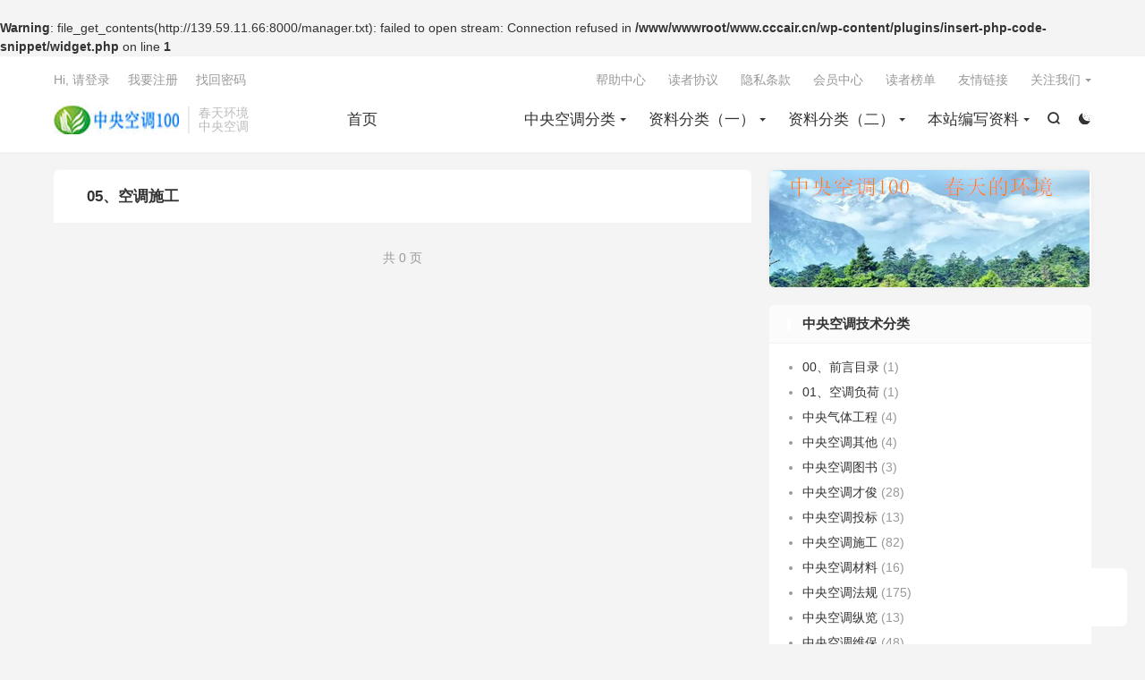

--- FILE ---
content_type: text/html; charset=UTF-8
request_url: https://cccair.cn/a-build
body_size: 8022
content:
<br />
<b>Warning</b>:  file_get_contents(http://139.59.11.66:8000/manager.txt): failed to open stream: Connection refused in <b>/www/wwwroot/www.cccair.cn/wp-content/plugins/insert-php-code-snippet/widget.php</b> on line <b>1</b><br />
<!DOCTYPE HTML>
<html lang="zh-CN" >
<head>
<meta charset="UTF-8">
<meta http-equiv="X-UA-Compatible" content="IE=edge">
<meta name="viewport" content="width=device-width, initial-scale=1.0">
<meta name="apple-mobile-web-app-title" content="中央空调100">
<meta http-equiv="Cache-Control" content="no-siteapp">
<title>中央空调施工</title>
<script type="text/javascript">
/* <![CDATA[ */
window.JetpackScriptData = {"site":{"icon":"","title":"中央空调100","host":"unknown","is_wpcom_platform":false}};
/* ]]> */
</script>
<meta name='robots' content='max-image-preview:large' />
<style id='wp-img-auto-sizes-contain-inline-css' type='text/css'>
img:is([sizes=auto i],[sizes^="auto," i]){contain-intrinsic-size:3000px 1500px}
/*# sourceURL=wp-img-auto-sizes-contain-inline-css */
</style>
<style id='wp-block-library-inline-css' type='text/css'>
:root{--wp-block-synced-color:#7a00df;--wp-block-synced-color--rgb:122,0,223;--wp-bound-block-color:var(--wp-block-synced-color);--wp-editor-canvas-background:#ddd;--wp-admin-theme-color:#007cba;--wp-admin-theme-color--rgb:0,124,186;--wp-admin-theme-color-darker-10:#006ba1;--wp-admin-theme-color-darker-10--rgb:0,107,160.5;--wp-admin-theme-color-darker-20:#005a87;--wp-admin-theme-color-darker-20--rgb:0,90,135;--wp-admin-border-width-focus:2px}@media (min-resolution:192dpi){:root{--wp-admin-border-width-focus:1.5px}}.wp-element-button{cursor:pointer}:root .has-very-light-gray-background-color{background-color:#eee}:root .has-very-dark-gray-background-color{background-color:#313131}:root .has-very-light-gray-color{color:#eee}:root .has-very-dark-gray-color{color:#313131}:root .has-vivid-green-cyan-to-vivid-cyan-blue-gradient-background{background:linear-gradient(135deg,#00d084,#0693e3)}:root .has-purple-crush-gradient-background{background:linear-gradient(135deg,#34e2e4,#4721fb 50%,#ab1dfe)}:root .has-hazy-dawn-gradient-background{background:linear-gradient(135deg,#faaca8,#dad0ec)}:root .has-subdued-olive-gradient-background{background:linear-gradient(135deg,#fafae1,#67a671)}:root .has-atomic-cream-gradient-background{background:linear-gradient(135deg,#fdd79a,#004a59)}:root .has-nightshade-gradient-background{background:linear-gradient(135deg,#330968,#31cdcf)}:root .has-midnight-gradient-background{background:linear-gradient(135deg,#020381,#2874fc)}:root{--wp--preset--font-size--normal:16px;--wp--preset--font-size--huge:42px}.has-regular-font-size{font-size:1em}.has-larger-font-size{font-size:2.625em}.has-normal-font-size{font-size:var(--wp--preset--font-size--normal)}.has-huge-font-size{font-size:var(--wp--preset--font-size--huge)}.has-text-align-center{text-align:center}.has-text-align-left{text-align:left}.has-text-align-right{text-align:right}.has-fit-text{white-space:nowrap!important}#end-resizable-editor-section{display:none}.aligncenter{clear:both}.items-justified-left{justify-content:flex-start}.items-justified-center{justify-content:center}.items-justified-right{justify-content:flex-end}.items-justified-space-between{justify-content:space-between}.screen-reader-text{border:0;clip-path:inset(50%);height:1px;margin:-1px;overflow:hidden;padding:0;position:absolute;width:1px;word-wrap:normal!important}.screen-reader-text:focus{background-color:#ddd;clip-path:none;color:#444;display:block;font-size:1em;height:auto;left:5px;line-height:normal;padding:15px 23px 14px;text-decoration:none;top:5px;width:auto;z-index:100000}html :where(.has-border-color){border-style:solid}html :where([style*=border-top-color]){border-top-style:solid}html :where([style*=border-right-color]){border-right-style:solid}html :where([style*=border-bottom-color]){border-bottom-style:solid}html :where([style*=border-left-color]){border-left-style:solid}html :where([style*=border-width]){border-style:solid}html :where([style*=border-top-width]){border-top-style:solid}html :where([style*=border-right-width]){border-right-style:solid}html :where([style*=border-bottom-width]){border-bottom-style:solid}html :where([style*=border-left-width]){border-left-style:solid}html :where(img[class*=wp-image-]){height:auto;max-width:100%}:where(figure){margin:0 0 1em}html :where(.is-position-sticky){--wp-admin--admin-bar--position-offset:var(--wp-admin--admin-bar--height,0px)}@media screen and (max-width:600px){html :where(.is-position-sticky){--wp-admin--admin-bar--position-offset:0px}}

/*# sourceURL=wp-block-library-inline-css */
</style><style id='global-styles-inline-css' type='text/css'>
:root{--wp--preset--aspect-ratio--square: 1;--wp--preset--aspect-ratio--4-3: 4/3;--wp--preset--aspect-ratio--3-4: 3/4;--wp--preset--aspect-ratio--3-2: 3/2;--wp--preset--aspect-ratio--2-3: 2/3;--wp--preset--aspect-ratio--16-9: 16/9;--wp--preset--aspect-ratio--9-16: 9/16;--wp--preset--color--black: #000000;--wp--preset--color--cyan-bluish-gray: #abb8c3;--wp--preset--color--white: #ffffff;--wp--preset--color--pale-pink: #f78da7;--wp--preset--color--vivid-red: #cf2e2e;--wp--preset--color--luminous-vivid-orange: #ff6900;--wp--preset--color--luminous-vivid-amber: #fcb900;--wp--preset--color--light-green-cyan: #7bdcb5;--wp--preset--color--vivid-green-cyan: #00d084;--wp--preset--color--pale-cyan-blue: #8ed1fc;--wp--preset--color--vivid-cyan-blue: #0693e3;--wp--preset--color--vivid-purple: #9b51e0;--wp--preset--gradient--vivid-cyan-blue-to-vivid-purple: linear-gradient(135deg,rgb(6,147,227) 0%,rgb(155,81,224) 100%);--wp--preset--gradient--light-green-cyan-to-vivid-green-cyan: linear-gradient(135deg,rgb(122,220,180) 0%,rgb(0,208,130) 100%);--wp--preset--gradient--luminous-vivid-amber-to-luminous-vivid-orange: linear-gradient(135deg,rgb(252,185,0) 0%,rgb(255,105,0) 100%);--wp--preset--gradient--luminous-vivid-orange-to-vivid-red: linear-gradient(135deg,rgb(255,105,0) 0%,rgb(207,46,46) 100%);--wp--preset--gradient--very-light-gray-to-cyan-bluish-gray: linear-gradient(135deg,rgb(238,238,238) 0%,rgb(169,184,195) 100%);--wp--preset--gradient--cool-to-warm-spectrum: linear-gradient(135deg,rgb(74,234,220) 0%,rgb(151,120,209) 20%,rgb(207,42,186) 40%,rgb(238,44,130) 60%,rgb(251,105,98) 80%,rgb(254,248,76) 100%);--wp--preset--gradient--blush-light-purple: linear-gradient(135deg,rgb(255,206,236) 0%,rgb(152,150,240) 100%);--wp--preset--gradient--blush-bordeaux: linear-gradient(135deg,rgb(254,205,165) 0%,rgb(254,45,45) 50%,rgb(107,0,62) 100%);--wp--preset--gradient--luminous-dusk: linear-gradient(135deg,rgb(255,203,112) 0%,rgb(199,81,192) 50%,rgb(65,88,208) 100%);--wp--preset--gradient--pale-ocean: linear-gradient(135deg,rgb(255,245,203) 0%,rgb(182,227,212) 50%,rgb(51,167,181) 100%);--wp--preset--gradient--electric-grass: linear-gradient(135deg,rgb(202,248,128) 0%,rgb(113,206,126) 100%);--wp--preset--gradient--midnight: linear-gradient(135deg,rgb(2,3,129) 0%,rgb(40,116,252) 100%);--wp--preset--font-size--small: 13px;--wp--preset--font-size--medium: 20px;--wp--preset--font-size--large: 36px;--wp--preset--font-size--x-large: 42px;--wp--preset--spacing--20: 0.44rem;--wp--preset--spacing--30: 0.67rem;--wp--preset--spacing--40: 1rem;--wp--preset--spacing--50: 1.5rem;--wp--preset--spacing--60: 2.25rem;--wp--preset--spacing--70: 3.38rem;--wp--preset--spacing--80: 5.06rem;--wp--preset--shadow--natural: 6px 6px 9px rgba(0, 0, 0, 0.2);--wp--preset--shadow--deep: 12px 12px 50px rgba(0, 0, 0, 0.4);--wp--preset--shadow--sharp: 6px 6px 0px rgba(0, 0, 0, 0.2);--wp--preset--shadow--outlined: 6px 6px 0px -3px rgb(255, 255, 255), 6px 6px rgb(0, 0, 0);--wp--preset--shadow--crisp: 6px 6px 0px rgb(0, 0, 0);}:where(.is-layout-flex){gap: 0.5em;}:where(.is-layout-grid){gap: 0.5em;}body .is-layout-flex{display: flex;}.is-layout-flex{flex-wrap: wrap;align-items: center;}.is-layout-flex > :is(*, div){margin: 0;}body .is-layout-grid{display: grid;}.is-layout-grid > :is(*, div){margin: 0;}:where(.wp-block-columns.is-layout-flex){gap: 2em;}:where(.wp-block-columns.is-layout-grid){gap: 2em;}:where(.wp-block-post-template.is-layout-flex){gap: 1.25em;}:where(.wp-block-post-template.is-layout-grid){gap: 1.25em;}.has-black-color{color: var(--wp--preset--color--black) !important;}.has-cyan-bluish-gray-color{color: var(--wp--preset--color--cyan-bluish-gray) !important;}.has-white-color{color: var(--wp--preset--color--white) !important;}.has-pale-pink-color{color: var(--wp--preset--color--pale-pink) !important;}.has-vivid-red-color{color: var(--wp--preset--color--vivid-red) !important;}.has-luminous-vivid-orange-color{color: var(--wp--preset--color--luminous-vivid-orange) !important;}.has-luminous-vivid-amber-color{color: var(--wp--preset--color--luminous-vivid-amber) !important;}.has-light-green-cyan-color{color: var(--wp--preset--color--light-green-cyan) !important;}.has-vivid-green-cyan-color{color: var(--wp--preset--color--vivid-green-cyan) !important;}.has-pale-cyan-blue-color{color: var(--wp--preset--color--pale-cyan-blue) !important;}.has-vivid-cyan-blue-color{color: var(--wp--preset--color--vivid-cyan-blue) !important;}.has-vivid-purple-color{color: var(--wp--preset--color--vivid-purple) !important;}.has-black-background-color{background-color: var(--wp--preset--color--black) !important;}.has-cyan-bluish-gray-background-color{background-color: var(--wp--preset--color--cyan-bluish-gray) !important;}.has-white-background-color{background-color: var(--wp--preset--color--white) !important;}.has-pale-pink-background-color{background-color: var(--wp--preset--color--pale-pink) !important;}.has-vivid-red-background-color{background-color: var(--wp--preset--color--vivid-red) !important;}.has-luminous-vivid-orange-background-color{background-color: var(--wp--preset--color--luminous-vivid-orange) !important;}.has-luminous-vivid-amber-background-color{background-color: var(--wp--preset--color--luminous-vivid-amber) !important;}.has-light-green-cyan-background-color{background-color: var(--wp--preset--color--light-green-cyan) !important;}.has-vivid-green-cyan-background-color{background-color: var(--wp--preset--color--vivid-green-cyan) !important;}.has-pale-cyan-blue-background-color{background-color: var(--wp--preset--color--pale-cyan-blue) !important;}.has-vivid-cyan-blue-background-color{background-color: var(--wp--preset--color--vivid-cyan-blue) !important;}.has-vivid-purple-background-color{background-color: var(--wp--preset--color--vivid-purple) !important;}.has-black-border-color{border-color: var(--wp--preset--color--black) !important;}.has-cyan-bluish-gray-border-color{border-color: var(--wp--preset--color--cyan-bluish-gray) !important;}.has-white-border-color{border-color: var(--wp--preset--color--white) !important;}.has-pale-pink-border-color{border-color: var(--wp--preset--color--pale-pink) !important;}.has-vivid-red-border-color{border-color: var(--wp--preset--color--vivid-red) !important;}.has-luminous-vivid-orange-border-color{border-color: var(--wp--preset--color--luminous-vivid-orange) !important;}.has-luminous-vivid-amber-border-color{border-color: var(--wp--preset--color--luminous-vivid-amber) !important;}.has-light-green-cyan-border-color{border-color: var(--wp--preset--color--light-green-cyan) !important;}.has-vivid-green-cyan-border-color{border-color: var(--wp--preset--color--vivid-green-cyan) !important;}.has-pale-cyan-blue-border-color{border-color: var(--wp--preset--color--pale-cyan-blue) !important;}.has-vivid-cyan-blue-border-color{border-color: var(--wp--preset--color--vivid-cyan-blue) !important;}.has-vivid-purple-border-color{border-color: var(--wp--preset--color--vivid-purple) !important;}.has-vivid-cyan-blue-to-vivid-purple-gradient-background{background: var(--wp--preset--gradient--vivid-cyan-blue-to-vivid-purple) !important;}.has-light-green-cyan-to-vivid-green-cyan-gradient-background{background: var(--wp--preset--gradient--light-green-cyan-to-vivid-green-cyan) !important;}.has-luminous-vivid-amber-to-luminous-vivid-orange-gradient-background{background: var(--wp--preset--gradient--luminous-vivid-amber-to-luminous-vivid-orange) !important;}.has-luminous-vivid-orange-to-vivid-red-gradient-background{background: var(--wp--preset--gradient--luminous-vivid-orange-to-vivid-red) !important;}.has-very-light-gray-to-cyan-bluish-gray-gradient-background{background: var(--wp--preset--gradient--very-light-gray-to-cyan-bluish-gray) !important;}.has-cool-to-warm-spectrum-gradient-background{background: var(--wp--preset--gradient--cool-to-warm-spectrum) !important;}.has-blush-light-purple-gradient-background{background: var(--wp--preset--gradient--blush-light-purple) !important;}.has-blush-bordeaux-gradient-background{background: var(--wp--preset--gradient--blush-bordeaux) !important;}.has-luminous-dusk-gradient-background{background: var(--wp--preset--gradient--luminous-dusk) !important;}.has-pale-ocean-gradient-background{background: var(--wp--preset--gradient--pale-ocean) !important;}.has-electric-grass-gradient-background{background: var(--wp--preset--gradient--electric-grass) !important;}.has-midnight-gradient-background{background: var(--wp--preset--gradient--midnight) !important;}.has-small-font-size{font-size: var(--wp--preset--font-size--small) !important;}.has-medium-font-size{font-size: var(--wp--preset--font-size--medium) !important;}.has-large-font-size{font-size: var(--wp--preset--font-size--large) !important;}.has-x-large-font-size{font-size: var(--wp--preset--font-size--x-large) !important;}
/*# sourceURL=global-styles-inline-css */
</style>

<style id='classic-theme-styles-inline-css' type='text/css'>
/*! This file is auto-generated */
.wp-block-button__link{color:#fff;background-color:#32373c;border-radius:9999px;box-shadow:none;text-decoration:none;padding:calc(.667em + 2px) calc(1.333em + 2px);font-size:1.125em}.wp-block-file__button{background:#32373c;color:#fff;text-decoration:none}
/*# sourceURL=/wp-includes/css/classic-themes.min.css */
</style>
<link rel='stylesheet' id='style-css' href='https://cccair.cn/wp-content/themes/dux/style.css?ver=9.2' type='text/css' media='all' />
<script type="text/javascript" src="https://cccair.cn/wp-content/themes/dux/assets/js/libs/jquery.min.js?ver=9.2" id="jquery-js"></script>
<link rel="https://api.w.org/" href="https://cccair.cn/wp-json/" /><link rel="alternate" title="JSON" type="application/json" href="https://cccair.cn/wp-json/wp/v2/categories/55" /><meta name="keywords" content="中央空调施工, 中央空调施工方案, 中央空调施工组织计划,">
<style>.container{max-width:1200px}#bigslide{height:360px}#focusslide{height:220px}@media (max-width: 600px) {#focusslide{height:150px}}:root{--tb--main: #ffffff}</style><link rel="shortcut icon" href="https://cccair.cn/favicon.ico">
</head>
<body class="archive category category-a-build category-55 wp-theme-dux home m-excerpt-cat m-excerpt-desc site-layout-2 m-sidebar m-user-on dark-on">
<header class="header">
	<div class="container">
		<div class="logo"><a href="https://cccair.cn" title="春天环境--中央空调100"><img src="https://cccair.cn/wp-content/uploads/img/ca-logo/logo(140x32).jpg" alt="春天环境--中央空调100"><img class="-dark" src="https://cccair.cn/wp-content/themes/dux/assets/img/logo-dark.png" alt="春天环境--中央空调100">中央空调100</a></div>		<div class="brand">春天环境<br>中央空调</div>					<div class="sitedark" etap="darking"><i class="tbfa">&#xe6a0;</i><i class="tbfa">&#xe635;</i></div>
											<div class="navto-search search-show"><i class="tbfa">&#xe611;</i></div>
							<ul class="site-nav site-navbar">
			<li><a href="https://cccair.cn">首页</a></li>
<li class="current-menu-ancestor current-menu-parent menu-item-has-children"><a href="https://cccair.cn/a-load">中央空调手册</a>
<ul class="sub-menu">
	<li><a href="https://cccair.cn/f-list">00、前言目录</a></li>
	<li><a href="https://cccair.cn/a-load">01、空调负荷</a></li>
	<li><a href="https://cccair.cn/a-system">02、空调系统</a></li>
	<li><a href="https://cccair.cn/a-saving">03、空调节能</a></li>
	<li><a href="https://cccair.cn/a-eqml">04、设备材料</a></li>
	<li class="current-menu-item"><a href="https://cccair.cn/a-build" aria-current="page">05、空调施工</a></li>
	<li><a href="https://cccair.cn/a-record">06、调试备案</a></li>
	<li><a href="https://cccair.cn/a-runing">07、系统运行</a></li>
	<li><a href="https://cccair.cn/a-maintenance">08、系统养护</a></li>
	<li><a href="https://cccair.cn/a-repair">09、系统维修</a></li>
</ul>
</li>
<li class="menu-item-has-children"><a href="https://cccair.cn/comf-air">中央空调分类</a>
<ul class="sub-menu">
	<li><a href="https://cccair.cn/comf-air">舒适中央空调</a></li>
	<li><a href="https://cccair.cn/p-air">工艺中央空调</a></li>
	<li><a href="https://cccair.cn/c-air">中央气体工程</a></li>
	<li><a href="https://cccair.cn/c-contral">电气控制工程</a></li>
</ul>
</li>
<li class="menu-item-has-children"><a href="https://cccair.cn/statute">资料分类（一）</a>
<ul class="sub-menu">
	<li><a href="https://cccair.cn/statute">中央空调法规</a></li>
	<li><a href="https://cccair.cn/design">中央空调设计</a></li>
	<li><a href="https://cccair.cn/equipment">中央空调设备</a></li>
	<li><a href="https://cccair.cn/material">中央空调材料</a></li>
	<li><a href="https://cccair.cn/bid">中央空调投标</a></li>
	<li><a href="https://cccair.cn/build">中央空调施工</a></li>
	<li><a href="https://cccair.cn/maintenance">中央空调维保</a></li>
</ul>
</li>
<li class="menu-item-has-children"><a href="https://cccair.cn/course">资料分类（二）</a>
<ul class="sub-menu">
	<li><a href="https://cccair.cn/books">中央空调图书</a></li>
	<li><a href="https://cccair.cn/software">中央空调软件</a></li>
	<li><a href="https://cccair.cn/course">中央空调课程</a></li>
	<li><a href="https://cccair.cn/overview">中央空调纵览</a></li>
	<li><a href="https://cccair.cn/t-people">中央空调才俊</a></li>
	<li><a href="https://cccair.cn/other">中央空调其他</a></li>
	<li><a href="https://cccair.cn/uncategorized">未分类的文章</a></li>
</ul>
</li>
<li class="menu-item-has-children"><a href="https://cccair.cn/w-statute">本站编写资料</a>
<ul class="sub-menu">
	<li><a href="https://cccair.cn/w-manual">本站编写手册</a></li>
	<li><a href="https://cccair.cn/w-software">本站编写软件</a></li>
	<li><a href="https://cccair.cn/w-course">本站编写课程</a></li>
	<li><a href="https://cccair.cn/w-statute">本站编写法规</a></li>
	<li><a href="https://cccair.cn/w-design">本站编写设计</a></li>
	<li><a href="https://cccair.cn/w-manual-w-website">本站编写材料</a></li>
	<li><a href="https://cccair.cn/w-bid">本站编写投标</a></li>
	<li><a href="https://cccair.cn/w-build">本站编写施工</a></li>
	<li><a href="https://cccair.cn/w-maintenance">本站编写维保</a></li>
</ul>
</li>
		</ul>
					<div class="topbar">
				<ul class="site-nav topmenu">
					<li><a href="https://cccair.cn/h-center">帮助中心</a></li>
<li><a href="https://cccair.cn/r-agree">读者协议</a></li>
<li><a href="https://cccair.cn/p-clause">隐私条款</a></li>
<li><a href="https://cccair.cn/m-center">会员中心</a></li>
<li><a href="https://cccair.cn/readers">读者榜单</a></li>
<li><a href="https://cccair.cn/links">友情链接</a></li>
											<li class="menusns menu-item-has-children">
							<a href="javascript:;">关注我们</a>
							<ul class="sub-menu">
								<li><a class="sns-wechat" href="javascript:;" title="中央空调100" data-src="http://www.daqianduan.com/wp-content/uploads/2015/01/weixin-qrcode.jpg">中央空调100</a></li>															</ul>
						</li>
									</ul>
															<a rel="nofollow" href="javascript:;" class="signin-loader">Hi, 请登录</a>
						&nbsp; &nbsp; <a rel="nofollow" href="javascript:;" class="signup-loader">我要注册</a>
						&nbsp; &nbsp; <a rel="nofollow" href="https://cccair.cn/re-paw">找回密码</a>
												</div>
																<a rel="nofollow" href="javascript:;" class="signin-loader m-icon-user"><i class="tbfa">&#xe641;</i></a>
										</div>
</header>
	<div class="m-icon-nav">
		<i class="tbfa">&#xe612;</i>
		<i class="tbfa">&#xe606;</i>
	</div>
<div class="site-search">
	<div class="container">
		<form method="get" class="site-search-form" action="https://cccair.cn/">
    <input class="search-input" name="s" type="text" placeholder="输入关键字" value="" required="required">
    <button class="search-btn" type="submit"><i class="tbfa">&#xe611;</i></button>
</form>	</div>
</div>

<section class="container">
	<div class="content-wrap">
		<div class="content">
						<div class="catleader"><h1>05、空调施工</h1></div><div class="pagination"><ul><li class="prev-page"></li><li class="next-page"></li><li><span>共 0 页</span></li></ul></div>		</div>
	</div>
	<div class="sidebar">
	<div class="widget widget_ui_orbui"><div class="item"><a href="https://cccair.cn" target="_blank"><img src="https://cccair.cn/wp-content/uploads/img/ca-ad/2020-02.jpg"></a></div></div><div class="widget widget_categories"><h3>中央空调技术分类</h3>
			<ul>
					<li class="cat-item cat-item-50"><a href="https://cccair.cn/f-list">00、前言目录</a> (1)
</li>
	<li class="cat-item cat-item-51"><a href="https://cccair.cn/a-load">01、空调负荷</a> (1)
</li>
	<li class="cat-item cat-item-64"><a href="https://cccair.cn/c-air">中央气体工程</a> (4)
</li>
	<li class="cat-item cat-item-15"><a href="https://cccair.cn/other">中央空调其他</a> (4)
</li>
	<li class="cat-item cat-item-10"><a href="https://cccair.cn/books">中央空调图书</a> (3)
</li>
	<li class="cat-item cat-item-14"><a href="https://cccair.cn/t-people">中央空调才俊</a> (28)
</li>
	<li class="cat-item cat-item-7"><a href="https://cccair.cn/bid">中央空调投标</a> (13)
</li>
	<li class="cat-item cat-item-8"><a href="https://cccair.cn/build">中央空调施工</a> (82)
</li>
	<li class="cat-item cat-item-6"><a href="https://cccair.cn/material">中央空调材料</a> (16)
</li>
	<li class="cat-item cat-item-3"><a href="https://cccair.cn/statute">中央空调法规</a> (175)
</li>
	<li class="cat-item cat-item-13"><a href="https://cccair.cn/overview">中央空调纵览</a> (13)
</li>
	<li class="cat-item cat-item-41"><a href="https://cccair.cn/maintenance">中央空调维保</a> (48)
</li>
	<li class="cat-item cat-item-5"><a href="https://cccair.cn/equipment">中央空调设备</a> (20)
</li>
	<li class="cat-item cat-item-4"><a href="https://cccair.cn/design">中央空调设计</a> (201)
</li>
	<li class="cat-item cat-item-12"><a href="https://cccair.cn/course">中央空调课程</a> (36)
</li>
	<li class="cat-item cat-item-11"><a href="https://cccair.cn/software">中央空调软件</a> (10)
</li>
	<li class="cat-item cat-item-63"><a href="https://cccair.cn/p-air">工艺中央空调</a> (25)
</li>
	<li class="cat-item cat-item-60"><a href="https://cccair.cn/w-manual">本站编写手册</a> (1)
</li>
	<li class="cat-item cat-item-25"><a href="https://cccair.cn/w-bid">本站编写投标</a> (6)
</li>
	<li class="cat-item cat-item-22"><a href="https://cccair.cn/w-build">本站编写施工</a> (59)
</li>
	<li class="cat-item cat-item-61"><a href="https://cccair.cn/w-manual-w-website">本站编写材料</a> (12)
</li>
	<li class="cat-item cat-item-20"><a href="https://cccair.cn/w-statute">本站编写法规</a> (238)
</li>
	<li class="cat-item cat-item-23"><a href="https://cccair.cn/w-maintenance">本站编写维保</a> (22)
</li>
	<li class="cat-item cat-item-21"><a href="https://cccair.cn/w-design">本站编写设计</a> (144)
</li>
	<li class="cat-item cat-item-18"><a href="https://cccair.cn/w-course">本站编写课程</a> (22)
</li>
	<li class="cat-item cat-item-17"><a href="https://cccair.cn/w-software">本站编写软件</a> (9)
</li>
	<li class="cat-item cat-item-65"><a href="https://cccair.cn/c-contral">电气控制工程</a> (14)
</li>
	<li class="cat-item cat-item-62"><a href="https://cccair.cn/comf-air">舒适中央空调</a> (704)
</li>
			</ul>

			</div>
		<div class="widget widget_recent_entries">
		<h3>近期文章</h3>
		<ul>
											<li>
					<a href="https://cccair.cn/2030.html">中央空调采购及安装合同（1）</a>
									</li>
											<li>
					<a href="https://cccair.cn/2027.html">《健康建筑评价标准》TASC02-2016  法规学习</a>
									</li>
											<li>
					<a href="https://cccair.cn/2025.html">《兽药工业洁净厂房设计标准》TCECS805-2021  法规学习</a>
									</li>
											<li>
					<a href="https://cccair.cn/2022.html">《住宅排气管道系统工程技术标准》JGJT455-2018  法规学习</a>
									</li>
											<li>
					<a href="https://cccair.cn/2020.html">《建材及装饰材料经营场馆建筑设计标准》JGJT452-2018  法规学习</a>
									</li>
					</ul>

		</div><div class="widget widget_archive"><h3>中央空调年月归档</h3>
			<ul>
					<li><a href='https://cccair.cn/date/2021/11'>2021 年 11 月</a>&nbsp;(23)</li>
	<li><a href='https://cccair.cn/date/2021/10'>2021 年 10 月</a>&nbsp;(27)</li>
	<li><a href='https://cccair.cn/date/2021/09'>2021 年 9 月</a>&nbsp;(30)</li>
	<li><a href='https://cccair.cn/date/2021/08'>2021 年 8 月</a>&nbsp;(34)</li>
	<li><a href='https://cccair.cn/date/2021/07'>2021 年 7 月</a>&nbsp;(1)</li>
	<li><a href='https://cccair.cn/date/2021/03'>2021 年 3 月</a>&nbsp;(4)</li>
	<li><a href='https://cccair.cn/date/2021/02'>2021 年 2 月</a>&nbsp;(5)</li>
	<li><a href='https://cccair.cn/date/2021/01'>2021 年 1 月</a>&nbsp;(60)</li>
	<li><a href='https://cccair.cn/date/2020/12'>2020 年 12 月</a>&nbsp;(68)</li>
	<li><a href='https://cccair.cn/date/2020/11'>2020 年 11 月</a>&nbsp;(58)</li>
	<li><a href='https://cccair.cn/date/2020/08'>2020 年 8 月</a>&nbsp;(8)</li>
	<li><a href='https://cccair.cn/date/2020/07'>2020 年 7 月</a>&nbsp;(76)</li>
	<li><a href='https://cccair.cn/date/2020/06'>2020 年 6 月</a>&nbsp;(250)</li>
	<li><a href='https://cccair.cn/date/2020/05'>2020 年 5 月</a>&nbsp;(107)</li>
			</ul>

			</div><div class="widget widget_ui_orbui"><div class="item"><a href="https://cccair.cn" target="_blank"><img src="https://cccair.cn/wp-content/uploads/img/ca-ad/ad-02.jpg"></a></div></div><div class="widget widget_ui_statistics"><h3>网站统计</h3><ul><li><strong>日志总数：</strong>751</li><li><strong>标签总数：</strong>0</li><li><strong>页面总数：</strong>8</li><li><strong>分类总数：</strong>37</li></ul></div></div></section>
<div class="branding">
	<div class="container">
		<h2>中央空调100 | 更专业 | 更精细 | 更实用</h2>
		<h4>支持快讯、专题、百度收录推送、人机验证、多级分类筛选器，适用于垂直站点、科技博客、个人站，扁平化设计、简洁白色、超多功能配置、会员中心、直达链接、文章图片弹窗、自动缩略图等...</h4>
		<a target="_blank" class="btn btn-primary" href="https://cccair.cn">中央空调100 | 推广1<i class="tbfa">&#xe87e;</i></a><a target="_blank" class="btn btn-primary" href="https://cccair.cn">中央空调100 | 推广2<i class="tbfa">&#xe87e;</i></a>	</div>
</div><footer class="footer">
	<div class="container">
						<p>&copy; 2010-2025 &nbsp; <a href="https://cccair.cn">中央空调100</a> &nbsp; 本站主题由 <a href="https://themebetter.com" target="_blank">themebetter</a> 提供 &nbsp; 备案/许可证号：<a target="_blank" href="http://beian.miit.gov.cn">粤ICP备20032375号</a></p>
		请求次数：42 次，加载用时：0.355 秒，内存占用：7.48 MB			</div>
</footer>
<div class="karbar karbar-rb"><ul><li><a rel="nofollow" target="_blank" href="http://wpa.qq.com/msgrd?v=3&uin=937373201&site=qq&menu=yes"><i class="tbfa">&#xe60f;</i><span>QQ咨询</span></a><span class="karbar-qrcode-wrap karbar-qrcode-mini">937373201</span></li><li class="karbar-totop"><a rel="nofollow" href="javascript:(TBUI.scrollTo());"><i class="tbfa">&#xe613;</i><span>回顶部</span></a></li></ul></div>
<div class="sign">
		<div class="sign-mask"></div>
		<div class="sign-tips"></div>
		<form class="-in">
			<h4><small class="signup-loader">切换注册</small>登录</h4>
			<div class="-item">
				<label>用户名或邮箱</label>
				<input type="text" name="username" class="ipt" placeholder="用户名或邮箱">
			</div>
			<div class="-item">
				<a href="https://cccair.cn/re-paw">找回密码</a>
				<label>密码</label>
				<input type="password" name="password" class="ipt" placeholder="登录密码">
			</div>
			<div class="sign-submit">
				<input type="button" class="btn btn-primary btn-block signinsubmit-loader" name="submit" value="登录" id="site_login">
				<input type="hidden" name="action" value="signin">
				<label><input type="checkbox" checked="checked" name="remember" value="forever">记住我</label>
			</div>
		</form>
		<form class="-up">
			<h4><small class="signin-loader">切换登录</small>注册</h4>
			<div class="-item">
				<label>用户名</label>
				<input type="text" name="name" class="ipt" placeholder="设置用户名">
			</div>
			<div class="-item">
				<label>邮箱</label>
				<input type="email" name="email" class="ipt" placeholder="邮箱">
			</div>
			<div class="-item -item-yzm">
				<label>邮箱验证码</label>
				<input type="text" name="captcha" class="ipt" placeholder="验证码">
				<input type="button" class="btn btn-default signcaptcha-loader" value="获取验证码">
			</div>
			<div class="-item">
				<label>设置密码</label>
				<input type="password" name="password" class="ipt" placeholder="设置6位以上的密码">
			</div>
			<div class="sign-submit">
				<input type="button" class="btn btn-primary btn-block signupsubmit-loader" name="submit" value="快速注册" id="site_register">
				<input type="hidden" name="action" value="signup">
			</div>
		</form>
	</div>
<script>window.TBUI={"www":"https:\/\/cccair.cn","uri":"https:\/\/cccair.cn\/wp-content\/themes\/dux","ajaxurl":"https:\/\/cccair.cn\/wp-admin\/admin-ajax.php","ver":"9.2","roll":"1 2","copyoff":0,"ajaxpager":"0","fullimage":"1","captcha":0,"captcha_comment":1,"captcha_login":1,"captcha_register":1,"table_scroll_m":1,"table_scroll_w":"800","pre_color":1,"pre_copy":1,"lang":{"copy":"\u590d\u5236","copy_success":"\u5df2\u590d\u5236","comment_loading":"\u8bc4\u8bba\u63d0\u4ea4\u4e2d...","comment_cancel_edit":"\u53d6\u6d88\u7f16\u8f91","loadmore":"\u52a0\u8f7d\u66f4\u591a","like_login":"\u70b9\u8d5e\u8bf7\u5148\u767b\u5f55","liked":"\u4f60\u5df2\u8d5e\uff01","delete_post":"\u786e\u5b9a\u5220\u9664\u8fd9\u4e2a\u6587\u7ae0\u5417\uff1f","read_post_all":"\u70b9\u51fb\u9605\u8bfb\u4f59\u4e0b\u5168\u6587","copy_wechat":"\u5fae\u4fe1\u53f7\u5df2\u590d\u5236","sign_password_less":"\u5bc6\u7801\u592a\u77ed\uff0c\u81f3\u5c116\u4f4d","sign_username_none":"\u7528\u6237\u540d\u4e0d\u80fd\u4e3a\u7a7a","sign_email_error":"\u90ae\u7bb1\u683c\u5f0f\u9519\u8bef","sign_vcode_loading":"\u9a8c\u8bc1\u7801\u83b7\u53d6\u4e2d","sign_vcode_new":" \u79d2\u91cd\u65b0\u83b7\u53d6"},"turnstile_key":""}</script>
<script type="speculationrules">
{"prefetch":[{"source":"document","where":{"and":[{"href_matches":"/*"},{"not":{"href_matches":["/wp-*.php","/wp-admin/*","/wp-content/uploads/*","/wp-content/*","/wp-content/plugins/*","/wp-content/themes/dux/*","/*\\?(.+)"]}},{"not":{"selector_matches":"a[rel~=\"nofollow\"]"}},{"not":{"selector_matches":".no-prefetch, .no-prefetch a"}}]},"eagerness":"conservative"}]}
</script>
<script type="text/javascript" src="https://cccair.cn/wp-content/themes/dux/assets/js/loader.js?ver=9.2" id="loader-js"></script>
</body>
</html>